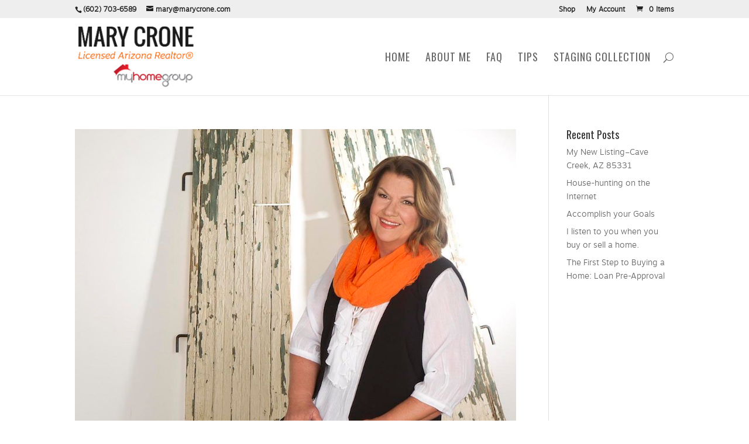

--- FILE ---
content_type: text/html; charset=UTF-8
request_url: http://marycrone.com/category/five-bedroom-house-in-scottsdale/
body_size: 13045
content:
<!DOCTYPE html>
<!--[if IE 6]>
<html id="ie6" lang="en-US">
<![endif]-->
<!--[if IE 7]>
<html id="ie7" lang="en-US">
<![endif]-->
<!--[if IE 8]>
<html id="ie8" lang="en-US">
<![endif]-->
<!--[if !(IE 6) | !(IE 7) | !(IE 8)  ]><!-->
<html lang="en-US">
<!--<![endif]-->
<head>
	<meta charset="UTF-8" />
			
	
	<link rel="pingback" href="http://marycrone.com/xmlrpc.php" />

		<!--[if lt IE 9]>
	<script src="http://marycrone.com/wp-content/themes/Divi-2-6-1/js/html5.js" type="text/javascript"></script>
	<![endif]-->

	<script type="text/javascript">
		document.documentElement.className = 'js';
	</script>

	<meta name='robots' content='index, follow, max-image-preview:large, max-snippet:-1, max-video-preview:-1' />
	<style>img:is([sizes="auto" i], [sizes^="auto," i]) { contain-intrinsic-size: 3000px 1500px }</style>
	
	<!-- This site is optimized with the Yoast SEO plugin v16.7 - https://yoast.com/wordpress/plugins/seo/ -->
	<title>five bedroom house in Scottsdale Archives - Mary Crone Realtor | marycrone.com | Arizona real estate</title>
	<link rel="canonical" href="http://marycrone.com/category/five-bedroom-house-in-scottsdale/" />
	<meta property="og:locale" content="en_US" />
	<meta property="og:type" content="article" />
	<meta property="og:title" content="five bedroom house in Scottsdale Archives - Mary Crone Realtor | marycrone.com | Arizona real estate" />
	<meta property="og:url" content="http://marycrone.com/category/five-bedroom-house-in-scottsdale/" />
	<meta property="og:site_name" content="Mary Crone Realtor | marycrone.com | Arizona real estate" />
	<meta name="twitter:card" content="summary" />
	<script type="application/ld+json" class="yoast-schema-graph">{"@context":"https://schema.org","@graph":[{"@type":"WebSite","@id":"http://marycrone.com/#website","url":"http://marycrone.com/","name":"Mary Crone Realtor | marycrone.com | Arizona real estate","description":"Buying and selling real estate in Arizona","potentialAction":[{"@type":"SearchAction","target":{"@type":"EntryPoint","urlTemplate":"http://marycrone.com/?s={search_term_string}"},"query-input":"required name=search_term_string"}],"inLanguage":"en-US"},{"@type":"CollectionPage","@id":"http://marycrone.com/category/five-bedroom-house-in-scottsdale/#webpage","url":"http://marycrone.com/category/five-bedroom-house-in-scottsdale/","name":"five bedroom house in Scottsdale Archives - Mary Crone Realtor | marycrone.com | Arizona real estate","isPartOf":{"@id":"http://marycrone.com/#website"},"breadcrumb":{"@id":"http://marycrone.com/category/five-bedroom-house-in-scottsdale/#breadcrumb"},"inLanguage":"en-US","potentialAction":[{"@type":"ReadAction","target":["http://marycrone.com/category/five-bedroom-house-in-scottsdale/"]}]},{"@type":"BreadcrumbList","@id":"http://marycrone.com/category/five-bedroom-house-in-scottsdale/#breadcrumb","itemListElement":[{"@type":"ListItem","position":1,"name":"Home","item":"http://marycrone.com/"},{"@type":"ListItem","position":2,"name":"five bedroom house in Scottsdale"}]}]}</script>
	<!-- / Yoast SEO plugin. -->


<script type='application/javascript'>console.log('PixelYourSite Free version 8.2.5');</script>
<link rel='dns-prefetch' href='//platform-api.sharethis.com' />
<link rel='dns-prefetch' href='//fonts.googleapis.com' />
<link rel="alternate" type="application/rss+xml" title="Mary Crone Realtor | marycrone.com | Arizona real estate &raquo; Feed" href="http://marycrone.com/feed/" />
<link rel="alternate" type="application/rss+xml" title="Mary Crone Realtor | marycrone.com | Arizona real estate &raquo; Comments Feed" href="http://marycrone.com/comments/feed/" />
<link rel="alternate" type="application/rss+xml" title="Mary Crone Realtor | marycrone.com | Arizona real estate &raquo; five bedroom house in Scottsdale Category Feed" href="http://marycrone.com/category/five-bedroom-house-in-scottsdale/feed/" />
<script type="text/javascript">
/* <![CDATA[ */
window._wpemojiSettings = {"baseUrl":"https:\/\/s.w.org\/images\/core\/emoji\/16.0.1\/72x72\/","ext":".png","svgUrl":"https:\/\/s.w.org\/images\/core\/emoji\/16.0.1\/svg\/","svgExt":".svg","source":{"concatemoji":"http:\/\/marycrone.com\/wp-includes\/js\/wp-emoji-release.min.js?ver=6.8.3"}};
/*! This file is auto-generated */
!function(s,n){var o,i,e;function c(e){try{var t={supportTests:e,timestamp:(new Date).valueOf()};sessionStorage.setItem(o,JSON.stringify(t))}catch(e){}}function p(e,t,n){e.clearRect(0,0,e.canvas.width,e.canvas.height),e.fillText(t,0,0);var t=new Uint32Array(e.getImageData(0,0,e.canvas.width,e.canvas.height).data),a=(e.clearRect(0,0,e.canvas.width,e.canvas.height),e.fillText(n,0,0),new Uint32Array(e.getImageData(0,0,e.canvas.width,e.canvas.height).data));return t.every(function(e,t){return e===a[t]})}function u(e,t){e.clearRect(0,0,e.canvas.width,e.canvas.height),e.fillText(t,0,0);for(var n=e.getImageData(16,16,1,1),a=0;a<n.data.length;a++)if(0!==n.data[a])return!1;return!0}function f(e,t,n,a){switch(t){case"flag":return n(e,"\ud83c\udff3\ufe0f\u200d\u26a7\ufe0f","\ud83c\udff3\ufe0f\u200b\u26a7\ufe0f")?!1:!n(e,"\ud83c\udde8\ud83c\uddf6","\ud83c\udde8\u200b\ud83c\uddf6")&&!n(e,"\ud83c\udff4\udb40\udc67\udb40\udc62\udb40\udc65\udb40\udc6e\udb40\udc67\udb40\udc7f","\ud83c\udff4\u200b\udb40\udc67\u200b\udb40\udc62\u200b\udb40\udc65\u200b\udb40\udc6e\u200b\udb40\udc67\u200b\udb40\udc7f");case"emoji":return!a(e,"\ud83e\udedf")}return!1}function g(e,t,n,a){var r="undefined"!=typeof WorkerGlobalScope&&self instanceof WorkerGlobalScope?new OffscreenCanvas(300,150):s.createElement("canvas"),o=r.getContext("2d",{willReadFrequently:!0}),i=(o.textBaseline="top",o.font="600 32px Arial",{});return e.forEach(function(e){i[e]=t(o,e,n,a)}),i}function t(e){var t=s.createElement("script");t.src=e,t.defer=!0,s.head.appendChild(t)}"undefined"!=typeof Promise&&(o="wpEmojiSettingsSupports",i=["flag","emoji"],n.supports={everything:!0,everythingExceptFlag:!0},e=new Promise(function(e){s.addEventListener("DOMContentLoaded",e,{once:!0})}),new Promise(function(t){var n=function(){try{var e=JSON.parse(sessionStorage.getItem(o));if("object"==typeof e&&"number"==typeof e.timestamp&&(new Date).valueOf()<e.timestamp+604800&&"object"==typeof e.supportTests)return e.supportTests}catch(e){}return null}();if(!n){if("undefined"!=typeof Worker&&"undefined"!=typeof OffscreenCanvas&&"undefined"!=typeof URL&&URL.createObjectURL&&"undefined"!=typeof Blob)try{var e="postMessage("+g.toString()+"("+[JSON.stringify(i),f.toString(),p.toString(),u.toString()].join(",")+"));",a=new Blob([e],{type:"text/javascript"}),r=new Worker(URL.createObjectURL(a),{name:"wpTestEmojiSupports"});return void(r.onmessage=function(e){c(n=e.data),r.terminate(),t(n)})}catch(e){}c(n=g(i,f,p,u))}t(n)}).then(function(e){for(var t in e)n.supports[t]=e[t],n.supports.everything=n.supports.everything&&n.supports[t],"flag"!==t&&(n.supports.everythingExceptFlag=n.supports.everythingExceptFlag&&n.supports[t]);n.supports.everythingExceptFlag=n.supports.everythingExceptFlag&&!n.supports.flag,n.DOMReady=!1,n.readyCallback=function(){n.DOMReady=!0}}).then(function(){return e}).then(function(){var e;n.supports.everything||(n.readyCallback(),(e=n.source||{}).concatemoji?t(e.concatemoji):e.wpemoji&&e.twemoji&&(t(e.twemoji),t(e.wpemoji)))}))}((window,document),window._wpemojiSettings);
/* ]]> */
</script>
<meta content="Divi Child v.1.0.0" name="generator"/><style id='wp-emoji-styles-inline-css' type='text/css'>

	img.wp-smiley, img.emoji {
		display: inline !important;
		border: none !important;
		box-shadow: none !important;
		height: 1em !important;
		width: 1em !important;
		margin: 0 0.07em !important;
		vertical-align: -0.1em !important;
		background: none !important;
		padding: 0 !important;
	}
</style>
<link rel='stylesheet' id='wp-block-library-css' href='http://marycrone.com/wp-includes/css/dist/block-library/style.min.css?ver=6.8.3' type='text/css' media='all' />
<style id='classic-theme-styles-inline-css' type='text/css'>
/*! This file is auto-generated */
.wp-block-button__link{color:#fff;background-color:#32373c;border-radius:9999px;box-shadow:none;text-decoration:none;padding:calc(.667em + 2px) calc(1.333em + 2px);font-size:1.125em}.wp-block-file__button{background:#32373c;color:#fff;text-decoration:none}
</style>
<link rel='stylesheet' id='wc-block-vendors-style-css' href='http://marycrone.com/wp-content/plugins/woocommerce/packages/woocommerce-blocks/build/vendors-style.css?ver=5.3.3' type='text/css' media='all' />
<link rel='stylesheet' id='wc-block-style-css' href='http://marycrone.com/wp-content/plugins/woocommerce/packages/woocommerce-blocks/build/style.css?ver=5.3.3' type='text/css' media='all' />
<style id='global-styles-inline-css' type='text/css'>
:root{--wp--preset--aspect-ratio--square: 1;--wp--preset--aspect-ratio--4-3: 4/3;--wp--preset--aspect-ratio--3-4: 3/4;--wp--preset--aspect-ratio--3-2: 3/2;--wp--preset--aspect-ratio--2-3: 2/3;--wp--preset--aspect-ratio--16-9: 16/9;--wp--preset--aspect-ratio--9-16: 9/16;--wp--preset--color--black: #000000;--wp--preset--color--cyan-bluish-gray: #abb8c3;--wp--preset--color--white: #ffffff;--wp--preset--color--pale-pink: #f78da7;--wp--preset--color--vivid-red: #cf2e2e;--wp--preset--color--luminous-vivid-orange: #ff6900;--wp--preset--color--luminous-vivid-amber: #fcb900;--wp--preset--color--light-green-cyan: #7bdcb5;--wp--preset--color--vivid-green-cyan: #00d084;--wp--preset--color--pale-cyan-blue: #8ed1fc;--wp--preset--color--vivid-cyan-blue: #0693e3;--wp--preset--color--vivid-purple: #9b51e0;--wp--preset--gradient--vivid-cyan-blue-to-vivid-purple: linear-gradient(135deg,rgba(6,147,227,1) 0%,rgb(155,81,224) 100%);--wp--preset--gradient--light-green-cyan-to-vivid-green-cyan: linear-gradient(135deg,rgb(122,220,180) 0%,rgb(0,208,130) 100%);--wp--preset--gradient--luminous-vivid-amber-to-luminous-vivid-orange: linear-gradient(135deg,rgba(252,185,0,1) 0%,rgba(255,105,0,1) 100%);--wp--preset--gradient--luminous-vivid-orange-to-vivid-red: linear-gradient(135deg,rgba(255,105,0,1) 0%,rgb(207,46,46) 100%);--wp--preset--gradient--very-light-gray-to-cyan-bluish-gray: linear-gradient(135deg,rgb(238,238,238) 0%,rgb(169,184,195) 100%);--wp--preset--gradient--cool-to-warm-spectrum: linear-gradient(135deg,rgb(74,234,220) 0%,rgb(151,120,209) 20%,rgb(207,42,186) 40%,rgb(238,44,130) 60%,rgb(251,105,98) 80%,rgb(254,248,76) 100%);--wp--preset--gradient--blush-light-purple: linear-gradient(135deg,rgb(255,206,236) 0%,rgb(152,150,240) 100%);--wp--preset--gradient--blush-bordeaux: linear-gradient(135deg,rgb(254,205,165) 0%,rgb(254,45,45) 50%,rgb(107,0,62) 100%);--wp--preset--gradient--luminous-dusk: linear-gradient(135deg,rgb(255,203,112) 0%,rgb(199,81,192) 50%,rgb(65,88,208) 100%);--wp--preset--gradient--pale-ocean: linear-gradient(135deg,rgb(255,245,203) 0%,rgb(182,227,212) 50%,rgb(51,167,181) 100%);--wp--preset--gradient--electric-grass: linear-gradient(135deg,rgb(202,248,128) 0%,rgb(113,206,126) 100%);--wp--preset--gradient--midnight: linear-gradient(135deg,rgb(2,3,129) 0%,rgb(40,116,252) 100%);--wp--preset--font-size--small: 13px;--wp--preset--font-size--medium: 20px;--wp--preset--font-size--large: 36px;--wp--preset--font-size--x-large: 42px;--wp--preset--spacing--20: 0.44rem;--wp--preset--spacing--30: 0.67rem;--wp--preset--spacing--40: 1rem;--wp--preset--spacing--50: 1.5rem;--wp--preset--spacing--60: 2.25rem;--wp--preset--spacing--70: 3.38rem;--wp--preset--spacing--80: 5.06rem;--wp--preset--shadow--natural: 6px 6px 9px rgba(0, 0, 0, 0.2);--wp--preset--shadow--deep: 12px 12px 50px rgba(0, 0, 0, 0.4);--wp--preset--shadow--sharp: 6px 6px 0px rgba(0, 0, 0, 0.2);--wp--preset--shadow--outlined: 6px 6px 0px -3px rgba(255, 255, 255, 1), 6px 6px rgba(0, 0, 0, 1);--wp--preset--shadow--crisp: 6px 6px 0px rgba(0, 0, 0, 1);}:where(.is-layout-flex){gap: 0.5em;}:where(.is-layout-grid){gap: 0.5em;}body .is-layout-flex{display: flex;}.is-layout-flex{flex-wrap: wrap;align-items: center;}.is-layout-flex > :is(*, div){margin: 0;}body .is-layout-grid{display: grid;}.is-layout-grid > :is(*, div){margin: 0;}:where(.wp-block-columns.is-layout-flex){gap: 2em;}:where(.wp-block-columns.is-layout-grid){gap: 2em;}:where(.wp-block-post-template.is-layout-flex){gap: 1.25em;}:where(.wp-block-post-template.is-layout-grid){gap: 1.25em;}.has-black-color{color: var(--wp--preset--color--black) !important;}.has-cyan-bluish-gray-color{color: var(--wp--preset--color--cyan-bluish-gray) !important;}.has-white-color{color: var(--wp--preset--color--white) !important;}.has-pale-pink-color{color: var(--wp--preset--color--pale-pink) !important;}.has-vivid-red-color{color: var(--wp--preset--color--vivid-red) !important;}.has-luminous-vivid-orange-color{color: var(--wp--preset--color--luminous-vivid-orange) !important;}.has-luminous-vivid-amber-color{color: var(--wp--preset--color--luminous-vivid-amber) !important;}.has-light-green-cyan-color{color: var(--wp--preset--color--light-green-cyan) !important;}.has-vivid-green-cyan-color{color: var(--wp--preset--color--vivid-green-cyan) !important;}.has-pale-cyan-blue-color{color: var(--wp--preset--color--pale-cyan-blue) !important;}.has-vivid-cyan-blue-color{color: var(--wp--preset--color--vivid-cyan-blue) !important;}.has-vivid-purple-color{color: var(--wp--preset--color--vivid-purple) !important;}.has-black-background-color{background-color: var(--wp--preset--color--black) !important;}.has-cyan-bluish-gray-background-color{background-color: var(--wp--preset--color--cyan-bluish-gray) !important;}.has-white-background-color{background-color: var(--wp--preset--color--white) !important;}.has-pale-pink-background-color{background-color: var(--wp--preset--color--pale-pink) !important;}.has-vivid-red-background-color{background-color: var(--wp--preset--color--vivid-red) !important;}.has-luminous-vivid-orange-background-color{background-color: var(--wp--preset--color--luminous-vivid-orange) !important;}.has-luminous-vivid-amber-background-color{background-color: var(--wp--preset--color--luminous-vivid-amber) !important;}.has-light-green-cyan-background-color{background-color: var(--wp--preset--color--light-green-cyan) !important;}.has-vivid-green-cyan-background-color{background-color: var(--wp--preset--color--vivid-green-cyan) !important;}.has-pale-cyan-blue-background-color{background-color: var(--wp--preset--color--pale-cyan-blue) !important;}.has-vivid-cyan-blue-background-color{background-color: var(--wp--preset--color--vivid-cyan-blue) !important;}.has-vivid-purple-background-color{background-color: var(--wp--preset--color--vivid-purple) !important;}.has-black-border-color{border-color: var(--wp--preset--color--black) !important;}.has-cyan-bluish-gray-border-color{border-color: var(--wp--preset--color--cyan-bluish-gray) !important;}.has-white-border-color{border-color: var(--wp--preset--color--white) !important;}.has-pale-pink-border-color{border-color: var(--wp--preset--color--pale-pink) !important;}.has-vivid-red-border-color{border-color: var(--wp--preset--color--vivid-red) !important;}.has-luminous-vivid-orange-border-color{border-color: var(--wp--preset--color--luminous-vivid-orange) !important;}.has-luminous-vivid-amber-border-color{border-color: var(--wp--preset--color--luminous-vivid-amber) !important;}.has-light-green-cyan-border-color{border-color: var(--wp--preset--color--light-green-cyan) !important;}.has-vivid-green-cyan-border-color{border-color: var(--wp--preset--color--vivid-green-cyan) !important;}.has-pale-cyan-blue-border-color{border-color: var(--wp--preset--color--pale-cyan-blue) !important;}.has-vivid-cyan-blue-border-color{border-color: var(--wp--preset--color--vivid-cyan-blue) !important;}.has-vivid-purple-border-color{border-color: var(--wp--preset--color--vivid-purple) !important;}.has-vivid-cyan-blue-to-vivid-purple-gradient-background{background: var(--wp--preset--gradient--vivid-cyan-blue-to-vivid-purple) !important;}.has-light-green-cyan-to-vivid-green-cyan-gradient-background{background: var(--wp--preset--gradient--light-green-cyan-to-vivid-green-cyan) !important;}.has-luminous-vivid-amber-to-luminous-vivid-orange-gradient-background{background: var(--wp--preset--gradient--luminous-vivid-amber-to-luminous-vivid-orange) !important;}.has-luminous-vivid-orange-to-vivid-red-gradient-background{background: var(--wp--preset--gradient--luminous-vivid-orange-to-vivid-red) !important;}.has-very-light-gray-to-cyan-bluish-gray-gradient-background{background: var(--wp--preset--gradient--very-light-gray-to-cyan-bluish-gray) !important;}.has-cool-to-warm-spectrum-gradient-background{background: var(--wp--preset--gradient--cool-to-warm-spectrum) !important;}.has-blush-light-purple-gradient-background{background: var(--wp--preset--gradient--blush-light-purple) !important;}.has-blush-bordeaux-gradient-background{background: var(--wp--preset--gradient--blush-bordeaux) !important;}.has-luminous-dusk-gradient-background{background: var(--wp--preset--gradient--luminous-dusk) !important;}.has-pale-ocean-gradient-background{background: var(--wp--preset--gradient--pale-ocean) !important;}.has-electric-grass-gradient-background{background: var(--wp--preset--gradient--electric-grass) !important;}.has-midnight-gradient-background{background: var(--wp--preset--gradient--midnight) !important;}.has-small-font-size{font-size: var(--wp--preset--font-size--small) !important;}.has-medium-font-size{font-size: var(--wp--preset--font-size--medium) !important;}.has-large-font-size{font-size: var(--wp--preset--font-size--large) !important;}.has-x-large-font-size{font-size: var(--wp--preset--font-size--x-large) !important;}
:where(.wp-block-post-template.is-layout-flex){gap: 1.25em;}:where(.wp-block-post-template.is-layout-grid){gap: 1.25em;}
:where(.wp-block-columns.is-layout-flex){gap: 2em;}:where(.wp-block-columns.is-layout-grid){gap: 2em;}
:root :where(.wp-block-pullquote){font-size: 1.5em;line-height: 1.6;}
</style>
<link rel='stylesheet' id='faqscss-css' href='http://marycrone.com/wp-content/plugins/smartgene-faqs/style.css?ver=6.8.3' type='text/css' media='all' />
<link rel='stylesheet' id='fontawesome-css-css' href='http://marycrone.com/wp-content/plugins/smartgene-faqs//third-party/font-awesome/css/font-awesome.min.css?ver=6.8.3' type='text/css' media='all' />
<link rel='stylesheet' id='tfree-slick-css' href='http://marycrone.com/wp-content/plugins/testimonial-free/public/assets/css/slick.css?ver=2.2.16' type='text/css' media='all' />
<link rel='stylesheet' id='tfree-font-awesome-css' href='http://marycrone.com/wp-content/plugins/testimonial-free/public/assets/css/font-awesome.min.css?ver=2.2.16' type='text/css' media='all' />
<link rel='stylesheet' id='tfree-deprecated-style-css' href='http://marycrone.com/wp-content/plugins/testimonial-free/public/assets/css/deprecated-style.css?ver=2.2.16' type='text/css' media='all' />
<link rel='stylesheet' id='tfree-style-css' href='http://marycrone.com/wp-content/plugins/testimonial-free/public/assets/css/style.css?ver=2.2.16' type='text/css' media='all' />
<link rel='stylesheet' id='woocommerce-layout-css' href='http://marycrone.com/wp-content/plugins/woocommerce/assets/css/woocommerce-layout.css?ver=5.5.4' type='text/css' media='all' />
<link rel='stylesheet' id='woocommerce-smallscreen-css' href='http://marycrone.com/wp-content/plugins/woocommerce/assets/css/woocommerce-smallscreen.css?ver=5.5.4' type='text/css' media='only screen and (max-width: 768px)' />
<link rel='stylesheet' id='woocommerce-general-css' href='http://marycrone.com/wp-content/plugins/woocommerce/assets/css/woocommerce.css?ver=5.5.4' type='text/css' media='all' />
<style id='woocommerce-inline-inline-css' type='text/css'>
.woocommerce form .form-row .required { visibility: visible; }
</style>
<link rel='stylesheet' id='parent-style-css' href='http://marycrone.com/wp-content/themes/Divi-2-6-1/style.css?ver=6.8.3' type='text/css' media='all' />
<link rel='stylesheet' id='divi-fonts-css' href='http://fonts.googleapis.com/css?family=Open+Sans:300italic,400italic,600italic,700italic,800italic,400,300,600,700,800&#038;subset=latin,latin-ext' type='text/css' media='all' />
<link rel='stylesheet' id='et-gf-oswald-css' href='http://fonts.googleapis.com/css?family=Oswald:400,300,700&#038;subset=latin,latin-ext' type='text/css' media='all' />
<link rel='stylesheet' id='et-gf-montserrat-css' href='http://fonts.googleapis.com/css?family=Montserrat:400,700&#038;subset=latin' type='text/css' media='all' />
<link rel='stylesheet' id='divi-style-css' href='http://marycrone.com/wp-content/themes/Divi-child/style.css?ver=6.8.3' type='text/css' media='all' />
<link rel='stylesheet' id='et-shortcodes-css-css' href='http://marycrone.com/wp-content/themes/Divi-2-6-1/epanel/shortcodes/css/shortcodes.css?ver=6.8.3' type='text/css' media='all' />
<link rel='stylesheet' id='et-shortcodes-responsive-css-css' href='http://marycrone.com/wp-content/themes/Divi-2-6-1/epanel/shortcodes/css/shortcodes_responsive.css?ver=6.8.3' type='text/css' media='all' />
<link rel='stylesheet' id='magnific-popup-css' href='http://marycrone.com/wp-content/themes/Divi-2-6-1/includes/builder/styles/magnific_popup.css?ver=6.8.3' type='text/css' media='all' />
<script type="text/javascript" src="http://marycrone.com/wp-includes/js/jquery/jquery.min.js?ver=3.7.1" id="jquery-core-js"></script>
<script type="text/javascript" src="http://marycrone.com/wp-includes/js/jquery/jquery-migrate.min.js?ver=3.4.1" id="jquery-migrate-js"></script>
<script type="text/javascript" src="http://marycrone.com/wp-content/plugins/woocommerce/assets/js/js-cookie/js.cookie.min.js?ver=2.1.4" id="js-cookie-js"></script>
<script type="text/javascript" src="//platform-api.sharethis.com/js/sharethis.js#product=ga&amp;property=5f1076f2ca3dea00137b2bf4" id="googleanalytics-platform-sharethis-js"></script>
<script type="text/javascript" src="http://marycrone.com/wp-content/plugins/pixelyoursite/dist/scripts/jquery.bind-first-0.2.3.min.js?ver=6.8.3" id="jquery-bind-first-js"></script>
<script type="text/javascript" id="pys-js-extra">
/* <![CDATA[ */
var pysOptions = {"staticEvents":{"facebook":{"PageView":[{"delay":0,"type":"static","name":"PageView","pixelIds":["256830665145831"],"params":{"post_category":"Arizona Realtor, barn doors, Communication, Customer Service, five bedroom house in Scottsdale, four bedroom house in scottsdale, Home Decor, Home Staging, homes in Scottsdale, Making a change, Real Estate, styling your home","page_title":"five bedroom house in Scottsdale","post_type":"category","post_id":151,"plugin":"PixelYourSite","user_role":"guest","event_url":"marycrone.com\/category\/five-bedroom-house-in-scottsdale\/"},"ids":[],"hasTimeWindow":false,"timeWindow":0,"eventID":"","woo_order":"","edd_order":""}]}},"dynamicEvents":{"signal_form":{"facebook":{"delay":0,"type":"dyn","name":"Signal","pixelIds":["256830665145831"],"params":{"event_action":"Form","page_title":"five bedroom house in Scottsdale","post_type":"category","post_id":151,"plugin":"PixelYourSite","user_role":"guest","event_url":"marycrone.com\/category\/five-bedroom-house-in-scottsdale\/"},"ids":[],"hasTimeWindow":false,"timeWindow":0,"eventID":"","woo_order":"","edd_order":""}},"signal_download":{"facebook":{"delay":0,"type":"dyn","name":"Signal","extensions":["","doc","exe","js","pdf","ppt","tgz","zip","xls"],"pixelIds":["256830665145831"],"params":{"event_action":"Download","page_title":"five bedroom house in Scottsdale","post_type":"category","post_id":151,"plugin":"PixelYourSite","user_role":"guest","event_url":"marycrone.com\/category\/five-bedroom-house-in-scottsdale\/"},"ids":[],"hasTimeWindow":false,"timeWindow":0,"eventID":"","woo_order":"","edd_order":""}},"signal_comment":{"facebook":{"delay":0,"type":"dyn","name":"Signal","pixelIds":["256830665145831"],"params":{"event_action":"Comment","page_title":"five bedroom house in Scottsdale","post_type":"category","post_id":151,"plugin":"PixelYourSite","user_role":"guest","event_url":"marycrone.com\/category\/five-bedroom-house-in-scottsdale\/"},"ids":[],"hasTimeWindow":false,"timeWindow":0,"eventID":"","woo_order":"","edd_order":""}},"woo_add_to_cart_on_button_click":{"facebook":{"delay":0,"type":"dyn","name":"AddToCart","pixelIds":["256830665145831"],"params":{"page_title":"five bedroom house in Scottsdale","post_type":"category","post_id":151,"plugin":"PixelYourSite","user_role":"guest","event_url":"marycrone.com\/category\/five-bedroom-house-in-scottsdale\/"},"ids":[],"hasTimeWindow":false,"timeWindow":0,"eventID":"","woo_order":"","edd_order":""}}},"triggerEvents":[],"triggerEventTypes":[],"facebook":{"pixelIds":["256830665145831"],"advancedMatching":[],"removeMetadata":false,"contentParams":{"post_type":"category","post_id":151,"content_name":"five bedroom house in Scottsdale"},"commentEventEnabled":true,"wooVariableAsSimple":false,"downloadEnabled":true,"formEventEnabled":true,"ajaxForServerEvent":true,"serverApiEnabled":false,"wooCRSendFromServer":false},"debug":"","siteUrl":"http:\/\/marycrone.com","ajaxUrl":"http:\/\/marycrone.com\/wp-admin\/admin-ajax.php","enable_remove_download_url_param":"1","gdpr":{"ajax_enabled":false,"all_disabled_by_api":false,"facebook_disabled_by_api":false,"analytics_disabled_by_api":false,"google_ads_disabled_by_api":false,"pinterest_disabled_by_api":false,"bing_disabled_by_api":false,"facebook_prior_consent_enabled":true,"analytics_prior_consent_enabled":true,"google_ads_prior_consent_enabled":null,"pinterest_prior_consent_enabled":true,"bing_prior_consent_enabled":true,"cookiebot_integration_enabled":false,"cookiebot_facebook_consent_category":"marketing","cookiebot_analytics_consent_category":"statistics","cookiebot_google_ads_consent_category":null,"cookiebot_pinterest_consent_category":"marketing","cookiebot_bing_consent_category":"marketing","consent_magic_integration_enabled":false,"real_cookie_banner_integration_enabled":false,"cookie_notice_integration_enabled":false,"cookie_law_info_integration_enabled":false},"edd":{"enabled":false},"woo":{"enabled":true,"addToCartOnButtonEnabled":true,"addToCartOnButtonValueEnabled":true,"addToCartOnButtonValueOption":"price","singleProductId":null,"removeFromCartSelector":"form.woocommerce-cart-form .remove"}};
/* ]]> */
</script>
<script type="text/javascript" src="http://marycrone.com/wp-content/plugins/pixelyoursite/dist/scripts/public.js?ver=8.2.5" id="pys-js"></script>
<link rel="https://api.w.org/" href="http://marycrone.com/wp-json/" /><link rel="alternate" title="JSON" type="application/json" href="http://marycrone.com/wp-json/wp/v2/categories/151" /><link rel="EditURI" type="application/rsd+xml" title="RSD" href="http://marycrone.com/xmlrpc.php?rsd" />
<meta name="viewport" content="width=device-width, initial-scale=1.0, maximum-scale=1.0, user-scalable=0" />		<style id="theme-customizer-css">
													.woocommerce #respond input#submit, .woocommerce-page #respond input#submit, .woocommerce #content input.button, .woocommerce-page #content input.button, .woocommerce-message, .woocommerce-error, .woocommerce-info { background: #ff6600 !important; }
			#et_search_icon:hover, .mobile_menu_bar:before, .mobile_menu_bar:after, .et_toggle_slide_menu:after, .et-social-icon a:hover, .et_pb_sum, .et_pb_pricing li a, .et_pb_pricing_table_button, .et_overlay:before, .entry-summary p.price ins, .woocommerce div.product span.price, .woocommerce-page div.product span.price, .woocommerce #content div.product span.price, .woocommerce-page #content div.product span.price, .woocommerce div.product p.price, .woocommerce-page div.product p.price, .woocommerce #content div.product p.price, .woocommerce-page #content div.product p.price, .et_pb_member_social_links a:hover, .woocommerce .star-rating span:before, .woocommerce-page .star-rating span:before, .et_pb_widget li a:hover, .et_pb_filterable_portfolio .et_pb_portfolio_filters li a.active, .et_pb_filterable_portfolio .et_pb_portofolio_pagination ul li a.active, .et_pb_gallery .et_pb_gallery_pagination ul li a.active, .wp-pagenavi span.current, .wp-pagenavi a:hover, .nav-single a, .posted_in a { color: #ff6600; }
			.et_pb_contact_submit, .et_password_protected_form .et_submit_button, .et_pb_bg_layout_light .et_pb_newsletter_button, .comment-reply-link, .form-submit input, .et_pb_bg_layout_light .et_pb_promo_button, .et_pb_bg_layout_light .et_pb_more_button, .woocommerce a.button.alt, .woocommerce-page a.button.alt, .woocommerce button.button.alt, .woocommerce-page button.button.alt, .woocommerce input.button.alt, .woocommerce-page input.button.alt, .woocommerce #respond input#submit.alt, .woocommerce-page #respond input#submit.alt, .woocommerce #content input.button.alt, .woocommerce-page #content input.button.alt, .woocommerce a.button, .woocommerce-page a.button, .woocommerce button.button, .woocommerce-page button.button, .woocommerce input.button, .woocommerce-page input.button { color: #ff6600; }
			.footer-widget h4 { color: #ff6600; }
			.et-search-form, .nav li ul, .et_mobile_menu, .footer-widget li:before, .et_pb_pricing li:before, blockquote { border-color: #ff6600; }
			.et_pb_counter_amount, .et_pb_featured_table .et_pb_pricing_heading, .et_quote_content, .et_link_content, .et_audio_content, .et_pb_post_slider.et_pb_bg_layout_dark, .et_slide_in_menu_container { background-color: #ff6600; }
									a { color: #ff6600; }
													#top-header, #et-secondary-nav li ul { background-color: #eeeeee; }
								#top-header, #top-header a { color: #222222; }
															#top-menu li a { font-size: 18px; }
			body.et_vertical_nav .container.et_search_form_container .et-search-form input { font-size: 18px !important; }
		
					#top-menu li a, .et_search_form_container input {
									font-weight: normal; font-style: normal; text-transform: uppercase; text-decoration: none; 													letter-spacing: 1px;
							}

			.et_search_form_container input::-moz-placeholder {
									font-weight: normal; font-style: normal; text-transform: uppercase; text-decoration: none; 													letter-spacing: 1px;
							}
			.et_search_form_container input::-webkit-input-placeholder {
									font-weight: normal; font-style: normal; text-transform: uppercase; text-decoration: none; 													letter-spacing: 1px;
							}
			.et_search_form_container input:-ms-input-placeholder {
									font-weight: normal; font-style: normal; text-transform: uppercase; text-decoration: none; 													letter-spacing: 1px;
							}
		
													#main-footer .footer-widget h4 { color: #ff6600; }
							.footer-widget li:before { border-color: #ff6600; }
																
		
																														
		@media only screen and ( min-width: 981px ) {
																			.et_header_style_left #et-top-navigation, .et_header_style_split #et-top-navigation  { padding: 59px 0 0 0; }
				.et_header_style_left #et-top-navigation nav > ul > li > a, .et_header_style_split #et-top-navigation nav > ul > li > a { padding-bottom: 59px; }
				.et_header_style_split .centered-inline-logo-wrap { width: 117px; margin: -117px 0; }
				.et_header_style_split .centered-inline-logo-wrap #logo { max-height: 117px; }
				.et_pb_svg_logo.et_header_style_split .centered-inline-logo-wrap #logo { height: 117px; }
				.et_header_style_centered #top-menu > li > a { padding-bottom: 21px; }
				.et_header_style_slide #et-top-navigation, .et_header_style_fullscreen #et-top-navigation { padding: 50px 0 50px 0 !important; }
									.et_header_style_centered #main-header .logo_container { height: 117px; }
														#logo { max-height: 81%; }
				.et_pb_svg_logo #logo { height: 81%; }
																.et_header_style_centered.et_hide_primary_logo #main-header:not(.et-fixed-header) .logo_container, .et_header_style_centered.et_hide_fixed_logo #main-header.et-fixed-header .logo_container { height: 21.06px; }
																.et-fixed-header#top-header, .et-fixed-header#top-header #et-secondary-nav li ul { background-color: #ff6600; }
													.et-fixed-header #top-menu li a { font-size: 18px; }
													.et-fixed-header #top-menu li.current-menu-ancestor > a,
				.et-fixed-header #top-menu li.current-menu-item > a { color: #ff6600 !important; }
										.et-fixed-header#top-header a { color: #222222; }
			
					}
		@media only screen and ( min-width: 1350px) {
			.et_pb_row { padding: 27px 0; }
			.et_pb_section { padding: 54px 0; }
			.single.et_pb_pagebuilder_layout.et_full_width_page .et_post_meta_wrapper { padding-top: 81px; }
			.et_pb_section.et_pb_section_first { padding-top: inherit; }
			.et_pb_fullwidth_section { padding: 0; }
		}
		@media only screen and ( max-width: 980px ) {
																				}
		@media only screen and ( max-width: 767px ) {
														}
	</style>

					<style class="et_heading_font">
				h1, h2, h3, h4, h5, h6 {
					font-family: 'Oswald', Helvetica, Arial, Lucida, sans-serif;				}
				</style>
							<style class="et_body_font">
				body, input, textarea, select {
					font-family: 'Montserrat', Helvetica, Arial, Lucida, sans-serif;				}
				</style>
							<style class="et_primary_nav_font">
				#main-header,
				#et-top-navigation {
					font-family: 'Oswald', Helvetica, Arial, Lucida, sans-serif;				}
				</style>
			
	
	<style id="module-customizer-css">
			</style>

		<noscript><style>.woocommerce-product-gallery{ opacity: 1 !important; }</style></noscript>
	<script>
(function() {
	(function (i, s, o, g, r, a, m) {
		i['GoogleAnalyticsObject'] = r;
		i[r] = i[r] || function () {
				(i[r].q = i[r].q || []).push(arguments)
			}, i[r].l = 1 * new Date();
		a = s.createElement(o),
			m = s.getElementsByTagName(o)[0];
		a.async = 1;
		a.src = g;
		m.parentNode.insertBefore(a, m)
	})(window, document, 'script', 'https://google-analytics.com/analytics.js', 'ga');

	ga('create', 'UA-167955204-1', 'auto');
			ga('send', 'pageview');
	})();
</script>
<style type="text/css" id="et-custom-css">
#et_search_icon:hover, .mobile_menu_bar:before, .mobile_menu_bar:after, .et-social-icon a:hover, .comment-reply-link, .form-submit input, .entry-summary p.price ins, .woocommerce div.product span.price, .woocommerce-page div.product span.price, .woocommerce #content div.product span.price, .woocommerce-page #content div.product span.price, .woocommerce div.product p.price, .woocommerce-page div.product p.price, .woocommerce #content div.product p.price, .woocommerce-page #content div.product p.price, .woocommerce .star-rating span:before, .woocommerce-page .star-rating span:before, .woocommerce a.button.alt, .woocommerce-page a.button.alt, .woocommerce button.button.alt, .woocommerce-page button.button.alt, .woocommerce input.button.alt, .woocommerce-page input.button.alt, .woocommerce #respond input#submit.alt, .woocommerce-page #respond input#submit.alt, .woocommerce #content input.button.alt, .woocommerce-page #content input.button.alt, .woocommerce a.button, .woocommerce-page a.button, .woocommerce button.button, .woocommerce-page button.button, .woocommerce input.button, .woocommerce-page input.button, .woocommerce #respond input#submit, .woocommerce-page #respond input#submit, .woocommerce #content input.button, .woocommerce-page #content input.button, .woocommerce a.button.alt:hover, .woocommerce-page a.button.alt:hover, .woocommerce button.button.alt:hover, .woocommerce-page button.button.alt:hover, .woocommerce input.button.alt:hover, .woocommerce-page input.button.alt:hover, .woocommerce #respond input#submit.alt:hover, .woocommerce-page #respond input#submit.alt:hover, .woocommerce #content input.button.alt:hover, .woocommerce-page #content input.button.alt:hover, .woocommerce a.button:hover, .woocommerce-page a.button:hover, .woocommerce button.button, .woocommerce-page button.button:hover, .woocommerce input.button:hover, .woocommerce-page input.button:hover, .woocommerce #respond input#submit:hover, .woocommerce-page #respond input#submit:hover, .woocommerce #content input.button:hover, .wp-pagenavi span.current, .wp-pagenavi a:hover, .et_password_protected_form .et_submit_button, .nav-single a, .posted_in a, #top-menu li.current-menu-ancestor > a, #top-menu li.current-menu-item > a, .bottom-nav li.current-menu-item > a, .footer-widget h4 {
color: #ff6600;
}

@font-face {
    font-family: 'motiva_sanslight';
    src: url('http://marycrone.com/plau_-_motiva_sans_light-webfont.woff2') format('woff2'),
         url('http://marycrone.com/plau_-_motiva_sans_light-webfont.woff') format('woff');
    font-weight: normal;
    font-style: normal;

}




@font-face {
    font-family: 'motiva_sanslight_italic';
    src: url('http://marycrone.com/plau_-_motiva_sans_light_italic-webfont.woff2') format('woff2'),
         url('http://marycrone.com/plau_-_motiva_sans_light_italic-webfont.woff') format('woff');
    font-weight: normal;
    font-style: normal;

}




@font-face {
    font-family: 'motiva_sansbold_italic';
    src: url('http://marycrone.com/plau_-_motiva_sans_bold_italic-webfont.woff2') format('woff2'),
         url('http://marycrone.com/plau_-_motiva_sans_bold_italic-webfont.woff') format('woff');
    font-weight: normal;
    font-style: normal;

}




@font-face {
    font-family: 'motiva_sansbold';
    src: url('http://marycrone.com/plau_-_motiva_sans_bold-webfont.woff2') format('woff2'),
         url('http://marycrone.com/plau_-_motiva_sans_bold-webfont.woff') format('woff');
    font-weight: normal;
    font-style: normal;

}

.et_pb_text_1 {
font-family: 'motiva_sanslight_italic' !important;
}

.et_pb_text_4 {
font-family: 'motiva_sanslight_italic' !important;
line-height: 11px !important;
}

body {
font-family: 'motiva_sanslight' !important;
}

h2 {
    text-transform: uppercase;
    letter-spacing: 1px;
}

#footer-bottom { 
visibility: hidden !important;
margin-bottom: -30px;
}

.et_pb_post .entry-content {
    color: #333333;
    font-size: 120%;
}

/*
p  {
   
}
*/
</style>		<style type="text/css" id="wp-custom-css">
			/*
You can add your own CSS here.

Click the help icon above to learn more.
*/
		</style>
		</head>
<body class="archive category category-five-bedroom-house-in-scottsdale category-151 wp-theme-Divi-2-6-1 wp-child-theme-Divi-child theme-Divi-2-6-1 woocommerce-no-js et_pb_button_helper_class et_non_fixed_nav et_show_nav et_cover_background et_secondary_nav_enabled et_secondary_nav_two_panels et_pb_gutter osx et_pb_gutters3 et_primary_nav_dropdown_animation_fade et_secondary_nav_dropdown_animation_fade et_pb_footer_columns4 et_header_style_left et_right_sidebar chrome">
	<div id="page-container">

			<div id="top-header">
			<div class="container clearfix">

			
				<div id="et-info">
									<span id="et-info-phone">(602) 703-6589</span>
				
									<a href="mailto:mary@marycrone.com"><span id="et-info-email">mary@marycrone.com</span></a>
				
				<ul class="et-social-icons">


</ul>				</div> <!-- #et-info -->

			
				<div id="et-secondary-menu">
				<div class="et_duplicate_social_icons">
								<ul class="et-social-icons">


</ul>
							</div><ul id="et-secondary-nav" class="menu"><li class="menu-item menu-item-type-post_type menu-item-object-page menu-item-1867"><a href="http://marycrone.com/store/">Shop</a></li>
<li class="menu-item menu-item-type-post_type menu-item-object-page menu-item-1854"><a href="http://marycrone.com/my-account/">My Account</a></li>
</ul><a href="http://marycrone.com/cart/" class="et-cart-info">
				<span>0 Items</span>
			</a>				</div> <!-- #et-secondary-menu -->

			</div> <!-- .container -->
		</div> <!-- #top-header -->
	
	
		<header id="main-header" data-height-onload="117">
			<div class="container clearfix et_menu_container">
							<div class="logo_container">
					<span class="logo_helper"></span>
					<a href="http://marycrone.com/">
						<img src="http://marycrone.com/wp-content/uploads/2017/11/mary-crone-1.jpg" alt="Mary Crone Realtor | marycrone.com | Arizona real estate" id="logo" data-height-percentage="81" />
					</a>
				</div>
				<div id="et-top-navigation" data-height="117" data-fixed-height="40">
											<nav id="top-menu-nav">
						<ul id="top-menu" class="nav"><li id="menu-item-46" class="menu-item menu-item-type-post_type menu-item-object-page menu-item-home menu-item-46"><a href="http://marycrone.com/">Home</a></li>
<li id="menu-item-45" class="menu-item menu-item-type-post_type menu-item-object-page menu-item-45"><a href="http://marycrone.com/about-me/">About Me</a></li>
<li id="menu-item-2060" class="menu-item menu-item-type-post_type menu-item-object-page menu-item-2060"><a href="http://marycrone.com/faq/">FAQ</a></li>
<li id="menu-item-44" class="menu-item menu-item-type-post_type menu-item-object-page menu-item-44"><a href="http://marycrone.com/tips/">Tips</a></li>
<li id="menu-item-1868" class="menu-item menu-item-type-post_type menu-item-object-page menu-item-1868"><a href="http://marycrone.com/store/">Staging Collection</a></li>
</ul>						</nav>
					
					
					
										<div id="et_top_search">
						<span id="et_search_icon"></span>
					</div>
					
					<div id="et_mobile_nav_menu">
				<div class="mobile_nav closed">
					<span class="select_page">Select Page</span>
					<span class="mobile_menu_bar mobile_menu_bar_toggle"></span>
				</div>
			</div>				</div> <!-- #et-top-navigation -->
			</div> <!-- .container -->
			<div class="et_search_outer">
				<div class="container et_search_form_container">
					<form role="search" method="get" class="et-search-form" action="http://marycrone.com/">
					<input type="search" class="et-search-field" placeholder="Search &hellip;" value="" name="s" title="Search for:" />					</form>
					<span class="et_close_search_field"></span>
				</div>
			</div>
		</header> <!-- #main-header -->

		<div id="et-main-area">
<div id="main-content">
	<div class="container">
		<div id="content-area" class="clearfix">
			<div id="left-area">
		
					<article id="post-1822" class="et_pb_post post-1822 post type-post status-publish format-standard has-post-thumbnail hentry category-arizona-realtor category-barn-doors category-communication category-customer-service-2 category-five-bedroom-house-in-scottsdale category-four-bedroom-house-in-scottsdale category-home-decor category-home-staging category-homes-in-scottsdale category-making-a-change category-real-estate category-styling-your-home tag-barn-doors tag-five-bedroom-home-in-scottsdale tag-four-bedroom-home-in-scottsdale">

											<a href="http://marycrone.com/sell-homes/">
								<img src="http://marycrone.com/wp-content/uploads/2016/07/800croppedchair-1-1000x675.jpg" alt='I listen to you when you buy or sell a home.' width='1080' height='675' />							</a>
					
															<h2 class="entry-title"><a href="http://marycrone.com/sell-homes/">I listen to you when you buy or sell a home.</a></h2>
					
					<p class="post-meta"><a href="http://marycrone.com/category/arizona-realtor/" rel="category tag">Arizona Realtor</a>, <a href="http://marycrone.com/category/barn-doors/" rel="category tag">barn doors</a>, <a href="http://marycrone.com/category/communication/" rel="category tag">Communication</a>, <a href="http://marycrone.com/category/customer-service-2/" rel="category tag">Customer Service</a>, <a href="http://marycrone.com/category/five-bedroom-house-in-scottsdale/" rel="category tag">five bedroom house in Scottsdale</a>, <a href="http://marycrone.com/category/four-bedroom-house-in-scottsdale/" rel="category tag">four bedroom house in scottsdale</a>, <a href="http://marycrone.com/category/home-decor/" rel="category tag">Home Decor</a>, <a href="http://marycrone.com/category/home-staging/" rel="category tag">Home Staging</a>, <a href="http://marycrone.com/category/homes-in-scottsdale/" rel="category tag">homes in Scottsdale</a>, <a href="http://marycrone.com/category/making-a-change/" rel="category tag">Making a change</a>, <a href="http://marycrone.com/category/real-estate/" rel="category tag">Real Estate</a>, <a href="http://marycrone.com/category/styling-your-home/" rel="category tag">styling your home</a></p>Selling or Buying Real Estate? Listening to you is 99% of the process. Sit down with me and let’s talk. You’re overwhelmed with what’s on your plate. Impressions are important to you but you need new “feel good” digs. You feel it would be impossible to replace your...				
					</article> <!-- .et_pb_post -->
			
					<article id="post-2248" class="et_pb_post post-2248 post type-post status-publish format-standard has-post-thumbnail hentry category-arizona-realtor category-buying-a-home category-chairs category-five-bedroom-house-in-scottsdale category-four-bedroom-house-in-scottsdale category-home-decor category-home-staging category-homes-in-scottsdale category-phoenix-realtor category-real-estate category-selling-your-home category-styling-your-home">

											<a href="http://marycrone.com/staging-your-home/">
								<img src="http://marycrone.com/wp-content/uploads/2019/01/IMG_1479-1-1080x675.jpg" alt='Staging your Home Before Listing it' width='1080' height='675' />							</a>
					
															<h2 class="entry-title"><a href="http://marycrone.com/staging-your-home/">Staging your Home Before Listing it</a></h2>
					
					<p class="post-meta"><a href="http://marycrone.com/category/arizona-realtor/" rel="category tag">Arizona Realtor</a>, <a href="http://marycrone.com/category/buying-a-home/" rel="category tag">buying a home</a>, <a href="http://marycrone.com/category/chairs/" rel="category tag">Chairs</a>, <a href="http://marycrone.com/category/five-bedroom-house-in-scottsdale/" rel="category tag">five bedroom house in Scottsdale</a>, <a href="http://marycrone.com/category/four-bedroom-house-in-scottsdale/" rel="category tag">four bedroom house in scottsdale</a>, <a href="http://marycrone.com/category/home-decor/" rel="category tag">Home Decor</a>, <a href="http://marycrone.com/category/home-staging/" rel="category tag">Home Staging</a>, <a href="http://marycrone.com/category/homes-in-scottsdale/" rel="category tag">homes in Scottsdale</a>, <a href="http://marycrone.com/category/phoenix-realtor/" rel="category tag">Phoenix realtor</a>, <a href="http://marycrone.com/category/real-estate/" rel="category tag">Real Estate</a>, <a href="http://marycrone.com/category/selling-your-home/" rel="category tag">Selling your home</a>, <a href="http://marycrone.com/category/styling-your-home/" rel="category tag">styling your home</a></p>Staging and styling your home can be a daunting task. A few things are very clear. You want to make improvements to your home before you would list or sell your home. Maybe you&#8217;re not even thinking of listing your home at this point, but you have an interest in...				
					</article> <!-- .et_pb_post -->
			
					<article id="post-2182" class="et_pb_post post-2182 post type-post status-publish format-standard hentry category-arizona-realtor category-five-bedroom-house-in-scottsdale category-four-bedroom-house-in-scottsdale category-home-decor category-home-staging category-homes-in-scottsdale">

				
															<h2 class="entry-title"><a href="http://marycrone.com/agents-fault-house-doesnt-sell-false/">It&#8217;s always the agent&#8217;s fault if your house doesn&#8217;t sell. False.</a></h2>
					
					<p class="post-meta"><a href="http://marycrone.com/category/arizona-realtor/" rel="category tag">Arizona Realtor</a>, <a href="http://marycrone.com/category/five-bedroom-house-in-scottsdale/" rel="category tag">five bedroom house in Scottsdale</a>, <a href="http://marycrone.com/category/four-bedroom-house-in-scottsdale/" rel="category tag">four bedroom house in scottsdale</a>, <a href="http://marycrone.com/category/home-decor/" rel="category tag">Home Decor</a>, <a href="http://marycrone.com/category/home-staging/" rel="category tag">Home Staging</a>, <a href="http://marycrone.com/category/homes-in-scottsdale/" rel="category tag">homes in Scottsdale</a></p>Plant your own garden and decorate your own soul instead of waiting for someone to bring you flowers. From Elite Daily Another words, take initiative yourself. Get the most information you can before you sell or buy a home. Find the real estate agent who you...				
					</article> <!-- .et_pb_post -->
			<div class="pagination clearfix">
	<div class="alignleft"></div>
	<div class="alignright"></div>
</div>			</div> <!-- #left-area -->

				<div id="sidebar">
		
		<div id="recent-posts-2" class="et_pb_widget widget_recent_entries">
		<h4 class="widgettitle">Recent Posts</h4>
		<ul>
											<li>
					<a href="http://marycrone.com/my-new-listing-cave-creek-az-85331/">My New Listing&#8211;Cave Creek, AZ 85331</a>
									</li>
											<li>
					<a href="http://marycrone.com/house-hunting-on-the-internet/">House-hunting on the Internet</a>
									</li>
											<li>
					<a href="http://marycrone.com/motivation-to-accomplish-goals/">Accomplish your Goals</a>
									</li>
											<li>
					<a href="http://marycrone.com/sell-homes/">I listen to you when you buy or sell a home.</a>
									</li>
											<li>
					<a href="http://marycrone.com/first-step-buying-home-loan-pre-approval/">The First Step to Buying a Home: Loan Pre-Approval</a>
									</li>
					</ul>

		</div> <!-- end .et_pb_widget -->	</div> <!-- end #sidebar -->
		</div> <!-- #content-area -->
	</div> <!-- .container -->
</div> <!-- #main-content -->


	<span class="et_pb_scroll_top et-pb-icon"></span>


			<footer id="main-footer">
				
<div class="container">
	<div id="footer-widgets" class="clearfix">
	<div class="footer-widget"><div id="text-2" class="fwidget et_pb_widget widget_text">			<div class="textwidget"><img src="http://marycrone.com/wp-content/uploads/2016/08/A-Little-Tipsy-Updated.png" width="120" height="120" /><br/>
© Copyright 2020</br>
Mary Crone Real Estate</div>
		</div> <!-- end .fwidget --></div> <!-- end .footer-widget --><div class="footer-widget"><div id="text-4" class="fwidget et_pb_widget widget_text">			<div class="textwidget"></div>
		</div> <!-- end .fwidget --></div> <!-- end .footer-widget --><div class="footer-widget"><div id="text-3" class="fwidget et_pb_widget widget_text">			<div class="textwidget"></div>
		</div> <!-- end .fwidget --></div> <!-- end .footer-widget --><div class="footer-widget last"><div id="lsi_widget-2" class="fwidget et_pb_widget widget_lsi_widget"><ul class="lsi-social-icons icon-set-lsi_widget-2" style="text-align: left"><li class="lsi-social-facebook"><a class="" rel="nofollow" title="Facebook" aria-label="Facebook" href="http://www.facebook.com/marycronerealestate/" ><i class="lsicon lsicon-facebook"></i></a></li><li class="lsi-social-instagram"><a class="" rel="nofollow" title="Instagram" aria-label="Instagram" href="http://instagram.com/mary_crone" ><i class="lsicon lsicon-instagram"></i></a></li><li class="lsi-social-linkedin"><a class="" rel="nofollow" title="LinkedIn" aria-label="LinkedIn" href="https://www.linkedin.com/in/marycrone" ><i class="lsicon lsicon-linkedin"></i></a></li><li class="lsi-social-twitter"><a class="" rel="nofollow" title="Twitter" aria-label="Twitter" href="http://twitter.com/marybcrone" ><i class="lsicon lsicon-twitter"></i></a></li></ul></div> <!-- end .fwidget --></div> <!-- end .footer-widget -->	</div> <!-- #footer-widgets -->
</div>	<!-- .container -->

		
				<div id="footer-bottom">
					<div class="container clearfix">
				<ul class="et-social-icons">


</ul>
						<p id="footer-info">&copy; 2016 Mary Crone Real Estate</p>
					</div>	<!-- .container -->
				</div>
			</footer> <!-- #main-footer -->
		</div> <!-- #et-main-area -->


	</div> <!-- #page-container -->

	<script type="speculationrules">
{"prefetch":[{"source":"document","where":{"and":[{"href_matches":"\/*"},{"not":{"href_matches":["\/wp-*.php","\/wp-admin\/*","\/wp-content\/uploads\/*","\/wp-content\/*","\/wp-content\/plugins\/*","\/wp-content\/themes\/Divi-child\/*","\/wp-content\/themes\/Divi-2-6-1\/*","\/*\\?(.+)"]}},{"not":{"selector_matches":"a[rel~=\"nofollow\"]"}},{"not":{"selector_matches":".no-prefetch, .no-prefetch a"}}]},"eagerness":"conservative"}]}
</script>
<noscript><img height="1" width="1" style="display: none;" src="https://www.facebook.com/tr?id=256830665145831&ev=PageView&noscript=1&cd[post_category]=Arizona+Realtor%2C+barn+doors%2C+Communication%2C+Customer+Service%2C+five+bedroom+house+in+Scottsdale%2C+four+bedroom+house+in+scottsdale%2C+Home+Decor%2C+Home+Staging%2C+homes+in+Scottsdale%2C+Making+a+change%2C+Real+Estate%2C+styling+your+home&cd[page_title]=five+bedroom+house+in+Scottsdale&cd[post_type]=category&cd[post_id]=151&cd[plugin]=PixelYourSite&cd[user_role]=guest&cd[event_url]=marycrone.com%2Fcategory%2Ffive-bedroom-house-in-scottsdale%2F" alt="facebook_pixel"></noscript>
	<script type="text/javascript">
		(function () {
			var c = document.body.className;
			c = c.replace(/woocommerce-no-js/, 'woocommerce-js');
			document.body.className = c;
		})();
	</script>
	<link rel='stylesheet' id='lsi-style-css' href='http://marycrone.com/wp-content/plugins/lightweight-social-icons/css/style-min.css?ver=1.1' type='text/css' media='all' />
<style id='lsi-style-inline-css' type='text/css'>
.icon-set-lsi_widget-2 a,
			.icon-set-lsi_widget-2 a:visited,
			.icon-set-lsi_widget-2 a:focus {
				border-radius: 2px;
				background: #ff6600 !important;
				color: #FFFFFF !important;
				font-size: 20px !important;
			}

			.icon-set-lsi_widget-2 a:hover {
				background: #777777 !important;
				color: #FFFFFF !important;
			}
</style>
<script type="text/javascript" src="http://marycrone.com/wp-content/themes/Divi-2-6-1/includes/builder/scripts/frontend-builder-global-functions.js?ver=6.8.3" id="et-builder-modules-global-functions-script-js"></script>
<script type="text/javascript" src="http://marycrone.com/wp-content/plugins/smartgene-faqs/script.js?ver=1.0.0" id="faqsjs-js"></script>
<script type="text/javascript" src="http://marycrone.com/wp-content/plugins/woocommerce/assets/js/jquery-blockui/jquery.blockUI.min.js?ver=2.70" id="jquery-blockui-js"></script>
<script type="text/javascript" id="wc-add-to-cart-js-extra">
/* <![CDATA[ */
var wc_add_to_cart_params = {"ajax_url":"\/wp-admin\/admin-ajax.php","wc_ajax_url":"\/?wc-ajax=%%endpoint%%","i18n_view_cart":"View cart","cart_url":"http:\/\/marycrone.com\/cart\/","is_cart":"","cart_redirect_after_add":"no"};
/* ]]> */
</script>
<script type="text/javascript" src="http://marycrone.com/wp-content/plugins/woocommerce/assets/js/frontend/add-to-cart.min.js?ver=5.5.4" id="wc-add-to-cart-js"></script>
<script type="text/javascript" id="woocommerce-js-extra">
/* <![CDATA[ */
var woocommerce_params = {"ajax_url":"\/wp-admin\/admin-ajax.php","wc_ajax_url":"\/?wc-ajax=%%endpoint%%"};
/* ]]> */
</script>
<script type="text/javascript" src="http://marycrone.com/wp-content/plugins/woocommerce/assets/js/frontend/woocommerce.min.js?ver=5.5.4" id="woocommerce-js"></script>
<script type="text/javascript" id="wc-cart-fragments-js-extra">
/* <![CDATA[ */
var wc_cart_fragments_params = {"ajax_url":"\/wp-admin\/admin-ajax.php","wc_ajax_url":"\/?wc-ajax=%%endpoint%%","cart_hash_key":"wc_cart_hash_ccd422e583e4570d61e49146467ffb25","fragment_name":"wc_fragments_ccd422e583e4570d61e49146467ffb25","request_timeout":"5000"};
/* ]]> */
</script>
<script type="text/javascript" src="http://marycrone.com/wp-content/plugins/woocommerce/assets/js/frontend/cart-fragments.min.js?ver=5.5.4" id="wc-cart-fragments-js"></script>
<script type="text/javascript" src="http://marycrone.com/wp-content/themes/Divi-2-6-1/includes/builder/scripts/jquery.mobile.custom.min.js?ver=6.8.3" id="et-jquery-touch-mobile-js"></script>
<script type="text/javascript" src="http://marycrone.com/wp-content/themes/Divi-2-6-1/js/custom.js?ver=6.8.3" id="divi-custom-script-js"></script>
<script type="text/javascript" src="http://marycrone.com/wp-content/themes/Divi-2-6-1/includes/builder/scripts/jquery.fitvids.js?ver=6.8.3" id="divi-fitvids-js"></script>
<script type="text/javascript" src="http://marycrone.com/wp-content/themes/Divi-2-6-1/includes/builder/scripts/waypoints.min.js?ver=6.8.3" id="waypoints-js"></script>
<script type="text/javascript" src="http://marycrone.com/wp-content/themes/Divi-2-6-1/includes/builder/scripts/jquery.magnific-popup.js?ver=6.8.3" id="magnific-popup-js"></script>
<script type="text/javascript" id="et-builder-modules-script-js-extra">
/* <![CDATA[ */
var et_pb_custom = {"ajaxurl":"http:\/\/marycrone.com\/wp-admin\/admin-ajax.php","images_uri":"http:\/\/marycrone.com\/wp-content\/themes\/Divi-2-6-1\/images","builder_images_uri":"http:\/\/marycrone.com\/wp-content\/themes\/Divi-2-6-1\/includes\/builder\/images","et_load_nonce":"a47ac82fc0","subscription_failed":"Please, check the fields below to make sure you entered the correct information.","fill_message":"Please, fill in the following fields:","contact_error_message":"Please, fix the following errors:","invalid":"Invalid email","captcha":"Captcha","prev":"Prev","previous":"Previous","next":"Next","wrong_captcha":"You entered the wrong number in captcha.","is_builder_plugin_used":"","is_divi_theme_used":"1","widget_search_selector":".widget_search"};
/* ]]> */
</script>
<script type="text/javascript" src="http://marycrone.com/wp-content/themes/Divi-2-6-1/includes/builder/scripts/frontend-builder-scripts.js?ver=6.8.3" id="et-builder-modules-script-js"></script>
</body>
</html>

--- FILE ---
content_type: text/css
request_url: http://marycrone.com/wp-content/plugins/smartgene-faqs/style.css?ver=6.8.3
body_size: 739
content:
ul#faqs{list-style:none; float:left; width:100%;}

ul#faqs li{float:left; width:100%; position:relative;border-bottom:2px solid #e3e3e3;}

ul#faqs li a{ float:left; width:100%; text-decoration:none; color:#3a3a3a; font-weight:600; font-size:20px;     padding: 20px 18px 20px 37px; line-height:1; box-sizing:border-box;font-family:myFirstFont;}

ul#faqs li a.active{background:#ff6600;color:#fff;transition: 0.3s all ease;}

ul#faqs li a i{ font-family:fontawesome; margin-right:10px;font-size: 20px;position:absolute;left:12px;transform: rotate(0deg);transition:0.5s all ease;color:#ff6600;}

@font-face {
    font-family: myFirstFont;
    src: url(Oswald-ExtraLight.ttf);
}
ul#faqs li a.active i{font-size: 20px; transform: rotate(135deg);transition:0.5s all ease;color:#FFF;}

ul#faqs li ul{ list-style:none; float:left;}

ul#faqs li ul li{border-bottom:2px solid #e3e3e3;border-top:1px solid #ececec; margin:0;}

ul#faqs li ul li:first-child{border-top:none;}

ul#faqs li ul li:last-child{border-bottom:none;}

ul#faqs li ul li a{background:none; font-size:16px; color:#000; padding:12px 0 12px 0px; line-height:23px;}

ul#faqs li ul li a.active-toggle{color:#518cb2;transition: 5s all ease;}

ul#faqs li ul li a:after{ content:none;}

ul#faqs li ul li a:before{float:left; width:23px; height:23px; background:url(images/toggle_open.png) no-repeat; content:""; margin-right:15px;}

ul#faqs li ul li a.active-toggle:before{float:left; width:23px; height:23px; background:url(images/toggle_close.png) no-repeat; content:"";}

ul#faqs li ul li div.content{ float:left; width:100%; padding:5px 0px 15px 40px; box-sizing:border-box; font-weight:300; line-height:25px;}
.content{float:left;width:100%;}
span.contentinner {
    width: 100%;
    float: left;
    padding:10px 10px 10px 35px;
	font-size:16px;
	font-family:Montserrat;
}

#faqs .loadmore-class a{color:#ff6600;text-align: right; }

--- FILE ---
content_type: text/css
request_url: http://marycrone.com/wp-content/themes/Divi-child/style.css?ver=6.8.3
body_size: 649
content:
/*
Theme Name: Divi Child
Description: Child theme for Divi theme
Author: ThemeFusion
Author URI: https://theme-fusion.com
Template: Divi-2-6-1
Version: 1.0.0
Text Domain:  Divi
*/

.faq-home ul{

    width: 100%;
    float: left;
	margin-top:2%;
    animation: fadeIn 3s 1 cubic-bezier(0.77, 0, 0.175, 1);}

.faq-home ul li {
	  padding: 5%;
    list-style: none;
    display: inline-block;
    float: left;
    height: 120px;
    text-align: center;
    margin: 0 10px;
    width: 30.3%;
    border-bottom: 2px solid #eeeeee;
    line-height: 19px;}
	.faq-home ul li a{font-size:20px;font-family:'Montserrat' serif;font-style:italic;font-weight:600;}
	.section-rigthimg{display:table-cell;vertical-align:middle;}
#sectionimg .et_pb_column_7{display:table;height:500px;text-align:center;}
#sectionimg .et_pb_column_6{text-align:center;}
	
	

	@media only screen and (max-width: 920px) and (min-width: 767px) {
		
		.faq-home ul li{
			width:47%;
			margin:5px;
			
			}
			.faq-home ul li a{font-size:19px;}
		
		}
			@media only screen and (max-width: 767px){
		.faq-home ul{padding:0;}
		.faq-home ul li{
			margin:0;
			width:100%;
			height:auto;
			}
			.faq-home ul li a{font-size:18px;line-height:inherit;}
		
		}

--- FILE ---
content_type: application/javascript
request_url: http://marycrone.com/wp-content/plugins/smartgene-faqs/script.js?ver=1.0.0
body_size: 570
content:
// JavaScript Document

(function($) {

	jQuery(document).on('click','.click-to-view',function(){
			//console.log('asdf');
			//window.location = jQuery(this).data('perma');
			//
			window.open(
				jQuery(this).data('perma'),
				'_blank' 
				);
		});
	let faqLen = $('ul#faqs li').length;
	let pageLim = 6;

	if(faqLen>0)
	{		
		$('ul#faqs li:gt('+pageLim+')').hide();
	}
	if(faqLen>pageLim+1)
	{
		$('.loadmore-class').show();
	}

	$('#faqs .content').hide();
	
	
	if(window.location.hash) {
		let id = window.location.href.split('#')[1];
		
		if($('li#'+id).length>0)
		{
			
			let targetLi = jQuery('li#'+id);
			targetLi.find('.content').show();
			targetLi.find('a').addClass('active active-toggle');			
		}
	} else {
		$('#faqs li:first-child  .content').show();
		$('#faqs li:first-child  a').addClass('active active-toggle');
	}


	$('#faqs > li > a').click(function(){
		if($(this).parent().hasClass('loadmore-class'))	
		{

		}else{

			$(this).toggleClass('active active-toggle');
			$(this).siblings('.content').slideToggle();
		}
	});

	$('.loadmore-class').on('click',function(){
		$(this).remove();
		$('ul#faqs li').show();
	});



})(jQuery);

--- FILE ---
content_type: text/plain
request_url: https://www.google-analytics.com/j/collect?v=1&_v=j102&a=1491578940&t=pageview&_s=1&dl=http%3A%2F%2Fmarycrone.com%2Fcategory%2Ffive-bedroom-house-in-scottsdale%2F&ul=en-us%40posix&dt=five%20bedroom%20house%20in%20Scottsdale%20Archives%20-%20Mary%20Crone%20Realtor%20%7C%20marycrone.com%20%7C%20Arizona%20real%20estate&sr=1280x720&vp=1280x720&_u=IEBAAEABAAAAACAAI~&jid=1722728397&gjid=391535442&cid=383959301.1769145203&tid=UA-167955204-1&_gid=1351524917.1769145203&_r=1&_slc=1&z=559279460
body_size: -284
content:
2,cG-LXJHZG5EWD